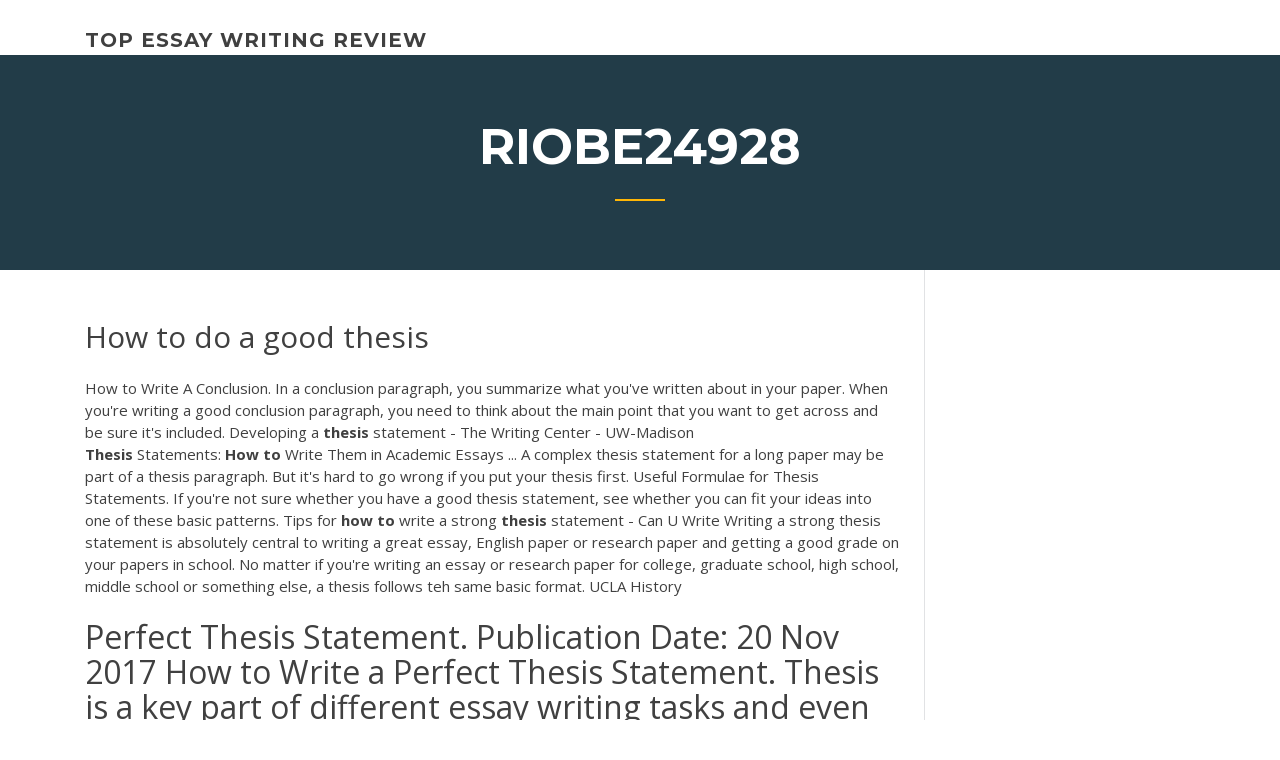

--- FILE ---
content_type: text/html; charset=utf-8
request_url: https://writeziljeeg.netlify.app/riobe24928zigo/how-to-do-a-good-thesis-776
body_size: 5567
content:
<!DOCTYPE html><html lang="en-US"><head>
	<meta charset="UTF-8">
	<meta name="viewport" content="width=device-width, initial-scale=1">
	<link rel="profile" href="http://gmpg.org/xfn/11">
	<title>How to do a good thesis ujexe</title>


	<link rel="stylesheet" id="wp-block-library-css" href="https://writeziljeeg.netlify.app/wp-includes/css/dist/block-library/style.min.css?ver=5.3" type="text/css" media="all">
<link rel="stylesheet" id="wp-block-library-theme-css" href="https://writeziljeeg.netlify.app/wp-includes/css/dist/block-library/theme.min.css?ver=5.3" type="text/css" media="all">
<link rel="stylesheet" id="education-lms-fonts-css" href="https://fonts.googleapis.com/css?family=Open+Sans%3A400%2C400i%2C700%2C700i%7CMontserrat%3A300%2C400%2C600%2C700&amp;subset=latin%2Clatin-ext" type="text/css" media="all">
<link rel="stylesheet" id="bootstrap-css" href="https://writeziljeeg.netlify.app/wp-content/themes/education-lms/assets/css/bootstrap.min.css?ver=4.0.0" type="text/css" media="">
<link rel="stylesheet" id="slick-css" href="https://writeziljeeg.netlify.app/wp-content/themes/education-lms/assets/css/slick.css?ver=1.8" type="text/css" media="">
<link rel="stylesheet" id="font-awesome-css" href="https://writeziljeeg.netlify.app/wp-content/themes/education-lms/assets/css/font-awesome.min.css?ver=4.7.0" type="text/css" media="">
<link rel="stylesheet" id="education-lms-style-css" href="https://writeziljeeg.netlify.app/wp-content/themes/education-lms/style.css?ver=5.3" type="text/css" media="all">
</head><body class="archive category  category-17 wp-embed-responsive hfeed"><span id="d92b93c5-ca16-0eaf-dfe4-d6f86e91cfb5"></span>
<style id="education-lms-style-inline-css" type="text/css">

	        button, input[type="button"], input[type="reset"], input[type="submit"],
		    .titlebar .triangled_colored_separator,
		    .widget-area .widget-title::after,
		    .carousel-wrapper h2.title::after,
		    .course-item .course-thumbnail .price,
		    .site-footer .footer-social,
		    .single-lp_course .lp-single-course ul.learn-press-nav-tabs .course-nav.active,
		    .single-lp_course .lp-single-course ul.learn-press-nav-tabs .course-nav:hover,
		    .widget_tag_cloud a:hover,
		    .header-top .header-contact-wrapper .btn-secondary,
            .header-type3 .header-top .header-contact-wrapper .box-icon,
            a.btn-all-courses:hover,
            .course-grid-layout2 .intro-item:before,
            .learnpress .learn-press-pagination .page-numbers > li span,
            .courses-search-widget::after
		     { background: #ffb606; }

            a:hover, a:focus, a:active,
            .main-navigation a:hover,
            .nav-menu ul li.current-menu-item a,
            .nav-menu ul li a:hover,
            .entry-title a:hover,
            .main-navigation .current_page_item > a, .main-navigation .current-menu-item > a, .main-navigation .current_page_ancestor > a, .main-navigation .current-menu-ancestor > a,
            .entry-meta span i,
            .site-footer a:hover,
            .blog .entry-header .entry-date, .archive .entry-header .entry-date,
            .site-footer .copyright-area span,
            .breadcrumbs a:hover span,
            .carousel-wrapper .slick-arrow:hover:before,
            .recent-post-carousel .post-item .btn-readmore:hover,
            .recent-post-carousel .post-item .recent-news-meta span i,
            .recent-post-carousel .post-item .entry-title a:hover,
            .single-lp_course .course-info li i,
            .search-form .search-submit,
            .header-top .header-contact-wrapper li .box-icon i,
            .course-grid-layout2 .intro-item .all-course a:hover,
            .course-filter div.mixitup-control-active, .course-filter div:hover
            {
                color: #ffb606;
            }

		    .recent-post-carousel .post-item .btn-readmore:hover,
		    .carousel-wrapper .slick-arrow:hover,
		    .single-lp_course .lp-single-course .course-curriculum ul.curriculum-sections .section-header,
		    .widget_tag_cloud a:hover,
            .readmore a:hover,
            a.btn-all-courses,
            .learnpress .learn-press-pagination .page-numbers > li span,
            .course-filter div.mixitup-control-active, .course-filter div:hover {
                border-color: #ffb606;
            }
			.container { max-width: 1230px; }
		    .site-branding .site-logo, .site-logo { max-width: 90px; }
		    
		    .topbar .cart-contents { color: #fff; }
		    .topbar .cart-contents i, .topbar .cart-contents { font-size: 14px; }
	
		 .titlebar { background-color: #457992; padding-top: 5%; padding-bottom: 5%; background-image: url(); background-repeat: no-repeat; background-size: cover; background-position: center center;  }
	
</style>



<meta name="generator" content="WordPress 7.4 Beta">




<div id="page" class="site">
	<a class="skip-link screen-reader-text" href="#content">Skip to content</a>

	<header id="masthead" class="site-header">
        
        <div class="header-default">
            <div class="container">
                <div class="row">
                    <div class="col-md-5 col-lg-4">
                                <div class="site-branding">

            <div class="site-logo">
			                </div>

            <div>
			                        <p class="site-title"><a href="https://writeziljeeg.netlify.app/" rel="home">top essay writing review</a></p>
			                </div>

        </div><!-- .site-branding -->
                            </div>

                    <div class="col-lg-8 pull-right">
                                <a href="#" class="mobile-menu" id="mobile-open"><span></span></a>
        <nav id="site-navigation" class="main-navigation">
		            </nav><!-- #site-navigation -->
                            </div>
                </div>
            </div>
        </div>
			</header><!-- #masthead -->

    <div class="nav-form ">
        <div class="nav-content">
            <div class="nav-spec">
                <nav class="nav-menu">
                                                            <div class="mobile-menu nav-is-visible"><span></span></div>
                                                        </nav>
            </div>
        </div>
    </div>

                <div class="titlebar">
                <div class="container">

					<h1 class="header-title">Riobe24928</h1>                    <div class="triangled_colored_separator"></div>
                </div>
            </div>
			
	<div id="content" class="site-content">
	<div id="primary" class="content-area">
		<div class="container">
            <div class="row">
                <main id="main" class="site-main col-md-9">

                    <div class="blog-content">
		            
			            
<article id="post-776" class="post-776 post type-post status-publish format-standard hentry ">
	<h1 class="entry-title">How to do a good thesis</h1>
	<div class="entry-content">
How to Write A Conclusion. In a conclusion paragraph, you summarize what you've written about in your paper. When you're writing a good conclusion paragraph, you need to think about the main point that you want to get across and be sure it's included. Developing a <b>thesis</b> statement - The Writing Center - UW-Madison
<p><b>Thesis</b> Statements: <b>How</b> <b>to</b> Write Them in Academic Essays ... A complex thesis statement for a long paper may be part of a thesis paragraph. But it's hard to go wrong if you put your thesis first. Useful Formulae for Thesis Statements. If you're not sure whether you have a good thesis statement, see whether you can fit your ideas into one of these basic patterns. Tips for <b>how</b> <b>to</b> write a strong <b>thesis</b> statement - Can U Write Writing a strong thesis statement is absolutely central to writing a great essay, English paper or research paper and getting a good grade on your papers in school. No matter if you're writing an essay or research paper for college, graduate school, high school, middle school or something else, a thesis follows teh same basic format. UCLA History</p>
<h2>Perfect Thesis Statement. Publication Date: 20 Nov 2017 How to Write a Perfect Thesis Statement. Thesis is a key part of different essay writing tasks and even speeches. It doesn’t matter, is it a debate speech or a lawyer’s speech, these all are based on a strong thesis statement. </h2>
<p>Why do I need to make an outline when I already have a thesis statement? An outline is the "road map" of your essay in which you list the arguments and subtopics in a logical order. A good outline is an important element in writing a good paper.  How to prepare for your thesis defence | James Hayton, PhD What’s the best way to prepare for your thesis defence? The tips below will help you in the final few weeks before the exam, but the real preparation begins as soon as you start your PhD. Talking to people and discussing your work regularly over a long period of time is the best preparation.  The best two books on doing a thesis – The Thesis Whisperer Both of them have been substantially refreshed, so it seems like a good time to finally give them a proper review. I picked up “How to write a better thesis” from the RMIT campus bookstore in June, 2004. I met this book at a particularly dark time in my first thesis journey. </p>
<h3><b>Thesis</b> Statements - Aims Community College</h3>
<p>Know types of thesis statements and how to write a thesis statements with MyAssignmenthelp.com. Follow the expert writing tips to write a thesis paper. <span><b class="sec">Thesis</b> Guide - <b class="sec">How</b> <b class="sec">to</b> write a <b class="sec">good</b> Master's Thesis in…</span> Time to write a good Thesis? Learn what does Thesis mean to do and how you can acquire it? I have managed to compile and share some guidance on Master thesis and Doctoral dissertation here.</p>
<h3>A good introduction in an argumentative essay acts like a good opening statement in a trial. Just like a lawyer, a writer must present the issue at hand, give background, and put forth the main argument -- all in a logical, intellectual and persuasive way.</h3>
<p>A persuasive thesis usually contains an opinion and the reason why your opinion is true. Example: Peanut butter and jelly sandwiches are the best type of sandwich because they are versatile, easy to make, and taste good. In this persuasive thesis statement, you see that I state my opinion (the best type of sandwich), which means I have chosen a stance.  The Best Way to Write a Thesis Statement (with Examples) Write down your thesis. Writing down a preliminary thesis will get you on the right track and force you to think about it, develop your ideas further, and clarify the content of the paper. You will be able to think about your thesis logically, clearly, and concisely. There are two schools of thought on thesis timing.  15 Thesis Statement Examples to Inspire Your Next ... A good thesis statement will accomplish the same thing. It gives readers an idea of the most important points of an essay, shows the highlights, and makes them want to read more. It will also help keep you, the writer, from getting lost in a convoluted and directionless argument.  Thesis Statements - The Writing Center A thesis statement: tells the reader how you will interpret the significance of the subject matter under discussion. is a road map for the paper; in other words, it tells the reader what to expect from the rest of the paper. directly answers the question asked of you. makes a claim that others might dispute. </p>
<h2>i'm in the same position as you. Currently about to start my thesis. The best thing about writing a thesis is you only have to do it ONCE in all 4 years of college. The worst thing about writing a thesis is it must be 30-50 pages of the most difficult most subject you will ever write. So i know what you mean when you ask how to write a good thesis.</h2>
<p><b>How</b> <b>to</b> Write your Introduction, Abstract and Summary « The ... How to Write your Introduction, Abstract and Summary. Posted on March 25, 2012 Updated on October 13, 2013. These are the most important components of your thesis or report. Put your biggest effort into getting them perfect. Blueprinting: Using the <b>Thesis</b> Paragraph to Plan Your Essay ... Give it away in your thesis statement, and use the body of your paper to prove your claim. A clear intro would synthesize these multiple points into a coherent argument, rather than just offering a list of "things to talk about." For more details about organizing, see Blueprinting: Using the Thesis Paragraph to Plan Your Essay. <b>How</b> <b>To</b> Write A Comparative Analysis Essay, with Outline A good thesis should make the relationship between two items because it is this relationship that the author will use to build his arguments in the following paragraphs. When writing a comparative analysis, you need to state all the common features of item A, and B then followed by their difference.</p><p>The thesis is the most important part of your paper; it tells the reader what your stance is on a particular topic and offers reasons for that stance. Since the rest of your paper will be spent defending your thesis--offering support for the thesis and reasons why criticism of the thesis may not be valid--it's crucial that you develop a strong ... <b>How</b> <b>to</b> Write a <b>Good</b> Introduction Paragraph for an Essay With ... In a nutshell, a great introduction paragraph offers the reader a short overview of your topic and an explanation of your argument or thesis for that matter. A good introduction paragraph is supposed to be captivating, appealing, fresh, and concise. Successful introduction paragraphs do not depend on irrelevant information to illustrate the point. <b>How</b> <b>to</b> write a philosophy paper | Messiah, a private ...</p>
<ul><li></li><li></li><li></li><li></li><li></li><li></li></ul>
	</div><!-- .entry-content -->

	<div class="entry-footer">
		<div class="row">

			<div class="col-md-12">
							</div>

		</div>
	</div>


</article><!-- #post-776 --></div><!-- #post-776 -->
</main></div>
<!-- #main -->
<aside id="secondary" class="widget-area col-sm-3">
	<div class="sidebar-inner">
		<section id="search-2" class="widget widget_search"><form role="search" method="get" id="searchform" class="search-form" action="https://writeziljeeg.netlify.app/">
    <label for="s">
    	<input type="text" value="" placeholder="Search …" name="s" id="s">
    </label>
    <button type="submit" class="search-submit">
        <i class="fa fa-search"></i>
    </button>
    </form></section>		<section id="recent-posts-2" class="widget widget_recent_entries">		<h2 class="widget-title">New Posts</h2>		<ul>
<li>
<a href="https://writeziljeeg.netlify.app/carston66249joh/free-writing-websites-vyjo">Free writing websites</a>
</li><li>
<a href="https://writeziljeeg.netlify.app/gabri14622liny/sociology-research-paper-example-apa-pe">Sociology research paper example apa</a>
</li><li>
<a href="https://writeziljeeg.netlify.app/duckhorn67645gywy/how-to-properly-write-a-quote-918">How to properly write a quote</a>
</li><li>
<a href="https://writeziljeeg.netlify.app/alberg28462xah/narrative-essay-about-abuse-507">Narrative essay about abuse</a>
</li><li>
<a href="https://writeziljeeg.netlify.app/gabri14622liny/local-union-326-scholarship-essay-vazu">Local union 326 scholarship essay</a>
</li>
</ul>
		</section>    </div>
</aside><!-- #secondary -->
            </div>
        </div>
	</div><!-- #primary -->


	</div><!-- #content -->

	<footer id="colophon" class="site-footer">

		
		<div id="footer" class="container">

			
                        <div class="footer-widgets">
                <div class="row">
                    <div class="col-md-3">
			            		<div id="recent-posts-5" class="widget widget_recent_entries">		<h3 class="widget-title"><span>Featured Posts</span></h3>		<ul>
<li>
<a href="https://writeziljeeg.netlify.app/carston66249joh/essay-on-medical-marijuana-kyt">Essay on medical marijuana</a>
</li><li>
<a href="https://writeziljeeg.netlify.app/gabri14622liny/essay-checker-grammar-punctuation-free-wice">Essay checker grammar punctuation free</a>
</li><li>
<a href="https://writeziljeeg.netlify.app/alberg28462xah/conclusions-for-essays-examples-cev">Conclusions for essays examples</a>
</li><li>
<a href="https://writeziljeeg.netlify.app/carston66249joh/writing-essays-about-literature-maz">Writing essays about literature</a>
</li><li>
<a href="https://writeziljeeg.netlify.app/duckhorn67645gywy/apa-citation-works-cited-page-721">Apa citation works cited page</a>
</li>
					</ul>
		</div>                    </div>
                    <div class="col-md-3">
			            		<div id="recent-posts-6" class="widget widget_recent_entries">		<h3 class="widget-title"><span>Editors Choice</span></h3>		<ul>
<li>
<a href="https://writeziljeeg.netlify.app/duckhorn67645gywy/persuasive-writing-sample-263">Persuasive writing sample</a>
</li><li>
<a href="https://writeziljeeg.netlify.app/yepez10213gogi/types-of-writing-hooks-497">Types of writing hooks</a>
</li><li>
<a href="https://writeziljeeg.netlify.app/braucks24995qob/an-essay-about-mother-536">An essay about mother</a>
</li><li>
<a href="https://writeziljeeg.netlify.app/braucks24995qob/character-development-essay-example-628">Character development essay example</a>
</li><li>
<a href="https://writeziljeeg.netlify.app/yepez10213gogi/career-narrative-essay-example-755">Career narrative essay example</a>
</li>
					</ul>
		</div>                    </div>
                    <div class="col-md-3">
			            <div id="text-3" class="widget widget_text"><h3 class="widget-title"><span>About US</span></h3>			<div class="textwidget"><p>How to Write a Good Thesis Statement - thoughtco.com</p>
</div>
		</div>                    </div>
                    <div class="col-md-3">
			                                </div>
                </div>
            </div>
            
            <div class="copyright-area">
                <div class="row">
                    <div class="col-sm-6">
                        <div class="site-info">
	                        Copyright © 2020 <a href="https://writeziljeeg.netlify.app/" title="top essay writing review">top essay writing review</a> - Education LMS theme by <span>FilaThemes</span></div><!-- .site-info -->
                    </div>
                    <div class="col-sm-6">
                        
                    </div>
                </div>
            </div>

        </div>
	</footer><!-- #colophon -->
<!-- #page -->





</body></html>